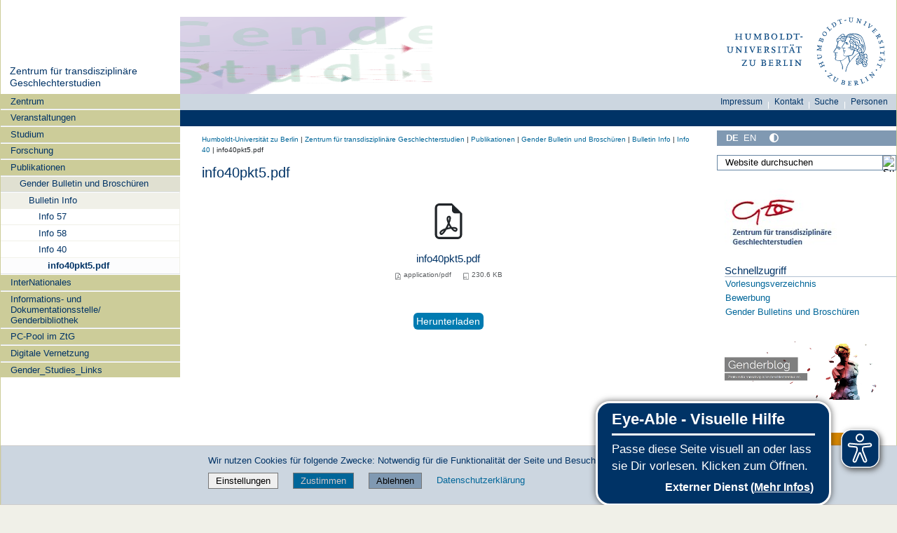

--- FILE ---
content_type: text/css; charset=utf-8
request_url: https://www.gender.hu-berlin.de/++webresource++b6e63fde-4269-5984-a67a-480840700e9a/++resource++easyform.css
body_size: -297
content:
.fieldPreview {
    background: #eee;
    padding: 1em 1em 1px 1em;
    margin: 0.5em 0;
    border-radius: 0.5em;
    position: relative;
    border: solid 2px #ccc;
}

.fieldFromBehavior {
    border: dashed 2px #ccc;
}

.fieldFromBehavior .disabled-field-overlay {
    position: absolute;
    top: 0;
    left: 0;
    height: 100%;
    width: 100%;
    z-index: 2;
    background: #fff;
    opacity: 0.6;
}

.fieldLabel {
    background: #ddd;
    border-right: solid 1px #fff;
    border-bottom: solid 1px #fff;
    -moz-border-radius-bottomright: 0.5em;
    margin: -1em -1em 0.5em -1em;
    padding: 0.5em;
    position: relative;
    z-index: 3;
}

.fieldFromBehavior .fieldLabel {
    outline-width-top: 0;
    outline-left: none;
}

.fieldControls {
    position: absolute;
    top: 0;
    right: 1em;
    z-index: 10;
}

#content #form fieldset {
    width: 100%;
    border-top: none;
}

body.portaltype-easyform div.crud-form tbody label {
    display: none;
}